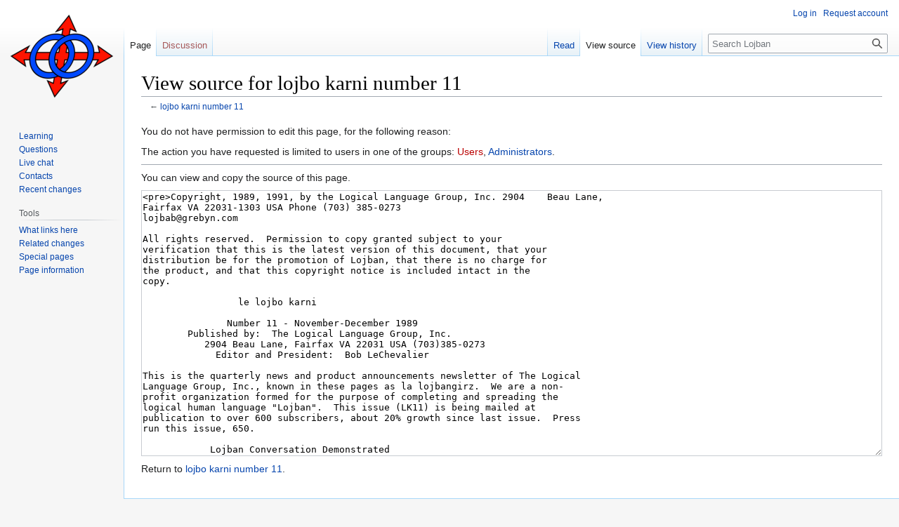

--- FILE ---
content_type: text/html; charset=UTF-8
request_url: https://mw-live.lojban.org/index.php?title=lojbo_karni_number_11&action=edit
body_size: 100916
content:
<!DOCTYPE html>
<html class="client-nojs" lang="en" dir="ltr">
<head>
<meta charset="UTF-8"/>
<title>View source for lojbo karni number 11 - La Lojban</title>
<script>document.documentElement.className="client-js";RLCONF={"wgBreakFrames":true,"wgSeparatorTransformTable":["",""],"wgDigitTransformTable":["",""],"wgDefaultDateFormat":"dmy","wgMonthNames":["","January","February","March","April","May","June","July","August","September","October","November","December"],"wgRequestId":"b7af059f032f689bf19a30e4","wgCSPNonce":false,"wgCanonicalNamespace":"","wgCanonicalSpecialPageName":false,"wgNamespaceNumber":0,"wgPageName":"lojbo_karni_number_11","wgTitle":"lojbo karni number 11","wgCurRevisionId":105095,"wgRevisionId":0,"wgArticleId":12628,"wgIsArticle":false,"wgIsRedirect":false,"wgAction":"edit","wgUserName":null,"wgUserGroups":["*"],"wgCategories":[],"wgPageContentLanguage":"en","wgPageContentModel":"wikitext","wgRelevantPageName":"lojbo_karni_number_11","wgRelevantArticleId":12628,"wgIsProbablyEditable":false,"wgRelevantPageIsProbablyEditable":false,"wgRestrictionEdit":[],"wgRestrictionMove":[],"wgVisualEditor":{"pageLanguageCode":"en",
"pageLanguageDir":"ltr","pageVariantFallbacks":"en"},"wgULSAcceptLanguageList":[],"wgULSCurrentAutonym":"English","wgEditSubmitButtonLabelPublish":false,"wgULSPosition":"none","wgULSisCompactLinksEnabled":true};RLSTATE={"site.styles":"ready","user.styles":"ready","user":"ready","user.options":"loading","skins.vector.styles.legacy":"ready","ext.socialprofile.responsive":"ready","ext.visualEditor.desktopArticleTarget.noscript":"ready","ext.uls.interlanguage":"ready"};RLPAGEMODULES=["mediawiki.action.edit.collapsibleFooter","site","mediawiki.page.ready","skins.vector.legacy.js","ext.visualEditor.desktopArticleTarget.init","ext.visualEditor.targetLoader","ext.uls.compactlinks","ext.uls.interface"];</script>
<script>(RLQ=window.RLQ||[]).push(function(){mw.loader.implement("user.options@1i9g4",function($,jQuery,require,module){mw.user.tokens.set({"patrolToken":"+\\","watchToken":"+\\","csrfToken":"+\\"});});});</script>
<link rel="stylesheet" href="/load.php?lang=en&amp;modules=ext.socialprofile.responsive%7Cext.uls.interlanguage%7Cext.visualEditor.desktopArticleTarget.noscript%7Cskins.vector.styles.legacy&amp;only=styles&amp;skin=vector"/>
<script async="" src="/load.php?lang=en&amp;modules=startup&amp;only=scripts&amp;raw=1&amp;skin=vector"></script>
<meta name="ResourceLoaderDynamicStyles" content=""/>
<link rel="stylesheet" href="/load.php?lang=en&amp;modules=site.styles&amp;only=styles&amp;skin=vector"/>
<meta name="generator" content="MediaWiki 1.38.7"/>
<meta name="robots" content="noindex,nofollow"/>
<meta name="format-detection" content="telephone=no"/>
<link rel="shortcut icon" href="/images/5/50/LojbanFavicon.ico"/>
<link rel="search" type="application/opensearchdescription+xml" href="/opensearch_desc.php" title="Lojban (en)"/>
<link rel="EditURI" type="application/rsd+xml" href="https://mw-live.lojban.org/api.php?action=rsd"/>
<link rel="alternate" type="application/atom+xml" title="Lojban Atom feed" href="/index.php?title=Special:RecentChanges&amp;feed=atom"/>
</head>
<body class="mediawiki ltr sitedir-ltr mw-hide-empty-elt ns-0 ns-subject page-lojbo_karni_number_11 rootpage-lojbo_karni_number_11 skin-vector action-edit skin-vector-legacy"><div id="mw-page-base" class="noprint"></div>
<div id="mw-head-base" class="noprint"></div>
<div id="content" class="mw-body" role="main">
	<a id="top"></a>
	<div id="siteNotice"></div>
	<div class="mw-indicators">
	</div>
	<h1 id="firstHeading" class="firstHeading mw-first-heading">View source for lojbo karni number 11</h1>
	<div id="bodyContent" class="vector-body">
		
		<div id="contentSub">← <a href="/papri/lojbo_karni_number_11" title="lojbo karni number 11">lojbo karni number 11</a></div>
		<div id="contentSub2"></div>
		
		<div id="jump-to-nav"></div>
		<a class="mw-jump-link" href="#mw-head">Jump to navigation</a>
		<a class="mw-jump-link" href="#searchInput">Jump to search</a>
		<div id="mw-content-text" class="mw-body-content"><p>You do not have permission to edit this page, for the following reason:
</p>
<div class="permissions-errors">
<p>The action you have requested is limited to users in one of the groups: <a href="/index.php?title=Lojban:Users&amp;action=edit&amp;redlink=1" class="new" title="Lojban:Users (page does not exist)">Users</a>, <a href="/papri/Lojban:Administrators" class="mw-redirect" title="Lojban:Administrators">Administrators</a>.
</p>
</div><hr />
<p>You can view and copy the source of this page.
</p><textarea readonly="" accesskey="," id="wpTextbox1" cols="80" rows="25" style="" class="mw-editfont-monospace" lang="en" dir="ltr" name="wpTextbox1">&lt;pre>Copyright, 1989, 1991, by the Logical Language Group, Inc. 2904	Beau Lane,
Fairfax	VA 22031-1303 USA Phone	(703) 385-0273
lojbab@grebyn.com

All rights reserved.  Permission to copy granted subject to your
verification that this is the latest version of	this document, that your
distribution be	for the	promotion of Lojban, that there	is no charge for
the product, and that this copyright notice is included	intact in the
copy.

				 le lojbo karni

		       Number 11 - November-December 1989
		Published by:  The Logical Language Group, Inc.
	       2904 Beau Lane, Fairfax VA 22031	USA (703)385-0273
		     Editor and	President:  Bob	LeChevalier

This is	the quarterly news and product announcements newsletter	of The Logical
Language Group,	Inc., known in these pages as la lojbangirz.  We are a non-
profit organization formed for the purpose of completing and spreading the
logical	human language "Lojban".  This issue (LK11) is being mailed at
publication to over 600	subscribers, about 20% growth since last issue.	 Press
run this issue,	650.

			Lojban Conversation Demonstrated
		      Lojban Gains International Publicity
			     Lead Stories on Page 3
		    IRS	Approves Non-Profit Status - Page 2

Welcome	to New Lojbanists				 - page	1
Your Mailing Label, Voluntary Balances and Our Non-Profit Status       - page 2
Lojban Conversation Demonstrated, Lojban Gains International Publicity	   -
page 3
Thanks to Some Friends					 - page	4
Research and Development - Grammar Changes Approved, Lojban Parser Status, cmavo
List
 Update	in Progress, Place Structure Revisions,	Summary	of Open	Grammar	Issues
- page 5
Growth and Publicity - Record Growth, Worldcon Success,	NYC and	Boston
Presentations,
 Athelstan's 'Lojban Mini-Lesson', Lojban Video, Advertising and Radio,	A Logo
 Computer Networks, Where You Are			 - page	7
Education - DC Lojban Class Completed; Textbook, Blacksburg Class Stalled; New
Classes
   Planned; Language Summary; Overview;	Lojban Mini-Lesson Video      -	page 10
International News - International Finance; Brochure Translated	into French and
Italian							- page 12
Products and Prices - LogFlash Conversion and Update Plans; Hypercard Teaching
 Materials, lujvo-making Program, cmavo	List; Doudna Papers; Tape and Mini-
Lesson Plans						- page 13
Business - Finances; Non-Profit	Status;	Fund-Raising Plans- page 14
News from the Institute	- Loglan 1 Reviews, Autumn Bulletin Summary   -	page 15
Future Plans - Lojban Chrestomathy/Reader		- page 16
Contents of Ju'i Lobypli #11				- page 16
A News Note in Lojban -	by T. Peter Park		- page 17

Note:  References to 'Loglan' in this text, unless specifically	noted, do not
relate to the 'trademark' claimed by The Loglan	Institute, Inc., or to products
described by that 'trademark'.

			   Welcome to New Lojbanists

   We want to welcome a	large number of	new Lojbanists;	our rate of growth
continues to accelerate.  Over 100 new Lojbanists have been added since	the
publication of LK10, half due to our trip to the World Science Fiction
Convention in Boston, and the rest from	a large	variety	of activities, including
individual word-of-mouth.  Keep	telling	others about this GREAT, NEW, LANGUAGE!;
we'll happily supply copies of the Lojban brochure on request.
   You may be receiving	more from us than you expected from an initial
information request.  A	language is not	a small	thing, and Lojban has an
especially large range of aspects, each	interesting to different people.  We
want to	attract	a variety of people, and this requires a variety of information.
Also, we'd rather take the chance of mailing this newsletter to	all respondents,
than to	individually bring people up-to-date on	what has happened since	they
last heard from	us.
				       2
   New people are assigned to level 0 unless we	hear otherwise from you; this
means that we send you the Overview of Lojban and the latest le	lojbo karni
newsletter, along with a brochure if you haven't received one.	We also	send an
order form and registration form so you	can let	us know	what else you might be
interested in.	See descriptions of mailing codes below	and reports on ongoing
activities, and	write to us about any activities you are interested in.	 We want
to hear	from you.
   You will remain on our mailing list indefinitely, even if we	don't hear from
you.  We think that you	read our newsletters, and do not relegate us to	the
trash upon arrival like	junk mail.  While we hope to hear from you often, we've
found that people can take months or years to respond.	We'll drop you from our
mailing	list if	you tell us you	aren't interested.

			       Your Mailing Label

Your mailing label reports to you your current mailing status, and your	current
voluntary balance including this issue.	 Please	notify us if you wish to be in a
different mailing code category.  Balances reflect contributions received thru 8
December 1989.	Mailing	codes (and approximate annual balance needs) are defined
as follows:

Level B	- Product Announcements	OnlyLevel 0 - le lojbo karni only - $5-10
balance	requested
Level 1	- le lojbo karni and Ju'i Lobypli - $15-20 balance requested
Level 2	- Level	1 materials and	baselined/final	products - $20-25 balance
     requested
Level 3	- Level	2 materials and	draft textbook lesson materials	as developed -
$50 balance or more
R indicates that you are receiving materials on	a review basis pending some
publicity we hope you will give	us.  If	your publication can reimburse us for
our costs, great, but it is not	mandatory.

Feel free to call or write to ask about	your balance account or	mailing	code
assignment.

You are	scheduled to receive Ju'i Lobypli if the level code on the top line of
your mailing label is "1", "2",	or "3",	but not	if it is "0".  If you are listed
as mailing code	"0":  YOU MUST WRITE TO	US IF YOU WANT TO RECEIVE Ju'i Lobypli.

		  Voluntary Balances and Our Non-Profit	Status

   Our orientation is non-profit.  Almost every	dollar we receive goes directly
into producing the products that we send out, with a very small	overhead and no
paid salaries.	We subsist entirely on your contributions against our costs of
mailing	to you.	 However, a large number of our	respondents are	college	students
and others with	low incomes, who want our materials but	couldn't afford	them at
our costs.  Therefore, we operate on a voluntary balance system.  We ask you to
contribute what	you can	towards	your balance, and maybe	to make	a donation to
help cover those who can't afford theirs.  Only	40% of you are making
significant contributions now, and we need to raise this percentage - a	small
minority of you	are supporting the rest.  Please contribute, if	only a little,
against	our costs.  At least try to bring your balance up to 0,	or even	to a
surplus	as listed in the mailing codes above.
   Our rapid growth is straining our resources,	and publishing the textbook will
be very	expensive.  Please help!  Perhaps consider donating to cover the costs
of mailing to one, five, ten, or more new people; it costs us about $5.00 for
each new person	we add to the list.
   The IRS has approved	our organization for Section 501(c)(3) status, back-
dated to our incorporation last	year.  This approval means that	donations (not
contributions to your voluntary	balance) by U.S	taxpayers are tax-deductible.
We need	these donations	in addition to and independent of your contributions to
voluntary balances.
   Because IRS rulings of this sort are	provisional (in	our case for 4 years),
we must	document each year that	a significant portion of our income is provided
through	such donations.	 Because of this, we are asking	that people working who

				       3
spend money on our behalf for telephone, postage, transportation, and
copying/printing send us logs or receipts showing your expenditures.  We will
record these amounts as	donations.
   We note for all potential donors that our bylaws require that no more than
30% of our expenses be for administration and legal fees, and that you are
welcome	to make	gifts conditional upon our meeting this	requirement.
   To all donors:  we will mail	notifications of your deductible amounts shortly
after the end of the calendar year.  If	your balance is	negative, we must apply
your donations to your balance before crediting	you with a deductible
contribution.

				 Questionnaire

   It's	time for our annual questionnaire.  If we haven't heard	from you, here
is a chance to quickly let us know what	you think.  We are also	seeking	to
identify some special interest groups that we believe exist among you.	IT IS
ESPECIALLY IMPORTANT THAT YOU RESPOND IF YOU HAVE NEVER	RESPONDED TO OUR INITIAL
MAILING.  We also would	like comments from more	of the 200+ people added in the
last year.  Let	us know	how we are or aren't living up to your expectations.

			Lojban Conversation Demonstrated

   While Nora and Bob LeChevalier have enjoyed short exchanges of Lojban
conversation over the past year, the last three	months have finally proven that
Lojban is speakable and	teachable, as the members of the DC-area Lojban	class
joined the ranks of those able to speak	the language.
   The first breakthrough took place en-route from Washington to the World
Science	Fiction	Convention (Worldcon) in Boston.  Athelstan, Bob, and Nora
joined in Lojban conversation for stretches of a couple	of hours, though Bob did
most of	the talking.  The confidence resulting from this exercise was germinal,
though.	 Upon returning	in mid-September, all of the remaining DC Lojban classes
started	with an	hour long period of Lojban conversation	of successively	greater
complexity.
   The crowning	touch occurred at a party celebrating the end of the class on 5
November 1989 (a historical date indeed).  Bob,	Nora, Athelstan, Sylvia	Rutiser,
and Albion Zeglin, met for dinner and an evening of conversation at Bob	&amp; Nora's
house.	The homemade pizza was mediocre	(Bob made it because no	one wanted to
try to order pizza from	an outside vendor in Lojban), but the conversation was
stimulating and	entirely in Lojban for over 4 1/2 hours.
   Unlike previous efforts, class members did much of the talking (Bob was
struggling with	pizza dough).  There was discussion of the menu	and possible
pizza toppings.	 Athelstan led a discussion on poker terminology, while	Nora,
Sylvia,	Albion tried to	decide the Lojbanic rules for various other games from
Tic-Tac-Toe (kruca ce djine) to	Crazy Eights (fenki melibiboi).	 Finally, as the
dinner settled in full stomachs, the discussion	turned to music, philosophy, and
the future of the Lojban project.
   None	of us is close to fluent in the	language, but Bob used a word list only
a couple of times during the evening, and even the class students found
themselves looking at their lists less and less	as the evening wore on.
   Part	of the evening was taped, and, if the conversation wasn't always
grammatical and	smooth,	history	was made.  (The	tapes will be retained and
eventually donated with	other Lojban materials to the Library of Congress, which
is monitoring the language development.)

		      Lojban Gains International Publicity

   Just	before we left for Worldcon, Bob was contacted by Don Oldenburg	of the
Washington Post.  Don had been referred	by Mike	Gunderloy, and wanted to write a
feature	article	about the Lojban efforts.  Information was sent, and it	turned
out that the timing was	perfect.  After	interviewing Bob, Athelstan, and several
other Lojbanists around	the country, Don wrote his article the week after the
Lojban party that finally demonstrated that the	language is useful in
communication.
   A large article, over a half-page long, appeared in the Washington Post
'Style'	section	on 10 November 1989 (page D5 for those who want	to look	it up in

				       4
a library).  The article was also sent out the following week on the LA
Times/Washington Post News Service, and	it appeared in the Los Angeles Times on
17 November 1989 ('View' section, page E9) and the San Francisco Chronicle on 26
November 1989 (Sunday 'Punch' section, page 6).	 The article is	nicely positive,
tells about our	Lojban party, and the project goals.
   The News Service provides materials for most	metropolitan newspapers; you may
thus have seen the article by now in your local	paper, probably	in a features
section.  (Papers may wait weeks or months to print the	article; it contains no
time-dependent news.)  If it hasn't appeared, or you aren't sure, call your
paper's	features department, mention the author	and the	key word 'Lojban', the
LA Times/Washington Post News Service, that it was distributed approximately 15
November, and ask if they might	run the	article.  If you want to serve as local
point-of-contact for interested	readers, you might volunteer to	have them add a
couple of paragraphs identifying you and other local Lojbanists, and your
interests in the language.  A big boost	for the	language will undoubtedly re-
sult.  Go ahead! Call today!  (Please let us know if the article appears in your
local paper, the date, page number, and	send us	a copy.	 We have no other way of
knowing	which papers run the article.)
   If we get permission	from the Post, we will be including a copy of the
article	in this	or the next issue of le	lojbo karni.  Put it on	your office wall
or a bulletin board with your name and phone number, and you will likely hear
from a few people interested in	learning about the language.  Tell them	what you
know and pass their names along	to us if they are interested.  (Encourage them
to write us with any questions you can't answer.)
   The Post article gives us national recognition, but had additional benefit.
A reporter for the Copley News Service read the	article	and then interviewed
Bob; a news-wire story was released on 27 November to Copley's customers, some
1800 radio stations in the US, Canada, and Europe.  As a result, I've given live
and recorded phone interviews to radio stations	in the US and Canada.  See
publicity below	for a detailed list.

			     Thanks to Some Friends

   We have a policy against advertising.  Those	of you who contribute to our
publication costs aren't paying	to read	such stuff, but	rather to read about
Lojban.
   I'm making an exception in this issue, on a one-time	basis.	Over the past
year, the Lojban project has received publicity, support, and direct labor from
many people, without whom our progress and growth would	have been impossible.
   We can't possibly thank everyone who	has contributed	to the Lojban effort
this past year;	there are simply too many of you.  Key individuals deserve some
special	recognition, which I am	extending by listing services they offer to the
public which are in some way tangential	to Lojbanic activities.	 Your use of
their services will perhaps encourage their continued efforts on our behalf.
   None	of the following are solicited or paid advertisements.	I made the
decision based on contribution and possible audience interest in their services.

Jeff Taylor, who is writing the	Lojban parser and
the new	cmavo dictionary, is a programmer doing
business as 'The Toolsmith', per the
advertisement at right which describes his new
product.  He is	also seeking contract programming
work.  He has extensive	experience in compilers,
parsers, and system and	user utilities,	and works
in C, assembler, FORTRAN, Pascal and Modula-2.
He has previously worked with several other
languages.

Abraxas	Software, 7033 SW Macadam Ave.,	Portland
OR 97219; 503-244-5253,	provided us PCYACC, their
PC-based equivalent of YACC, the Bell Labs Parser
Generator.  While we bought their 'personal'
version	of the program,	they have provided
exceptional customer support, including	several
specially tailored adaptations to our Lojban

				       5
needs.	They also hired	Jeff Taylor's services
for several weeks, and have incorporated his
efforts	in error detection and processing that he
also is	putting	in the Lojban parser.  Abraxas
also has MacIntosh and OS/2 parser generators.

Brad Lowry, PO Box 42505, Philadelphia PA 19101-
2505; 215-923-9533, produced the Lojban	video for
Worldcon with the help of Elliott Deal.	 They
also taped la sindereluyd. (JL9) at LogFest.
Brad provides professional video and sound
production services, and production electronics
tech support.

Nancy Lebovitz,	410 Wollaston C6, Newark DE 19711; 302-368-8398	does
professional calligraphy and related artwork, sells a large variety of humorous
and serious calligraphic buttons, including special orders.  Her free catalog is
entertaining on	its own.  She did the e'osai ko	sarji la lojban	button for us,
has recruited for us at	science	fiction	conventions, and put us	in touch with:

Mike Gunderloy,	6 Arizona Ave.,	Renssalaer NY 12144-4502; 518-479-3707;	also BBS
modem 518-479-3879; Mike publishes Factsheet 5,	a bi-monthly journal reviewing
the 'small press'.  He reviews up to 1000 publications,	software, music	tapes,
and other stuff	each issue, good info for only a couple	of bucks.  Mike	has
recruited over 50 new Lojbanists through his favorable reviews of our materials.

Mark Manning, 1400 East	Mercer #19, Seattle WA 98112, publishes	TAND, an amateur
science	fiction	magazine.  He reviewed Lojban in a recent issue, and will be
carrying further discussion of language	issues.	 The publication is free, but
you must write to him each issue, with possible	publication of your response.

Rick Harrison, PO Box 507014, Orlando FL 32854,	publishes The Alembic
($2/issue), another amateur publication, this one with broad intellectual
subject	matter.	 He published part of the Lojban brochure in his first issue.

				     Notes

  There	is still a computer bulletin board conference reserved for Loglan and
Lojban on the AMRAD BBS	here in	the DC area.  I	am checking it ever week or two;
it has,	unfortunately, seen little use.	 We at one time	had some pretty	lively
discussions going on the CLBB BBS, and I hope to get these going again.	 The BBS
phone number is	703-734-1387, and it is	PC PURSUIT-able.

  USENET, UUCP,	and INTERNET mail should now be	sent to	me via Darren Stalder at
dstalder@gmuvax2 .gmu.edu.  Darren has the brochure and	the gismu list available
for on-line transmission via the net.  Contact him to get either.


			    Research and Development

  Grammar Changes Approved - Last issue	described a grammar change proposal that
was being circulated to	those who were known to	have finished Lesson 3.	 This
proposal incorporated several minor fine-tunings of the	language.  I'm pleased
to report that there was no objection to the proposals and they	are therefore
effectively adopted.
  Unfortunately, the promised description of the changes at a "student's" level
is being put off - a useful description	may not	be possible at a low level.
What is	needed is a lot	of examples showing the	effects	of the change; coming up
with meaningful	examples for specific grammar points, however, has proven to be
the most difficult problem in teaching the language.
  What will probably happen is that we will incorporate	the changes in textbook
lesson revisions, and then use those revisions to write	a change description for
those who have already completed the unrevised lessons.	 This will not occur
until sometime next year.

				       6
  Meanwhile, don't let the changes slow	you down in learning the language.  Few
of the changes will affect your	first writings in the language.	 If you	do send
us writings that are affected by the grammar changes, we can use them as the
examples we need to explain the	changes	to you (and eventually to others).
  Lojban Parser	Status - Jeff Taylor has incorporated the grammar change
proposal in his	parser,	as well	as some	changes	in the grammar of tenses that
were identified	when we	tried to teach that subject (these do not affect any of
the written lessons).
  We have found	a number of small problems in the cmavo-compounding software.
These are being	worked out slowly as we	carefully test the parser prior	to
releasing it.  The parser will be well-tested before we	let people have	it.
  We also will need to update the parser to reflect changes in the cmavo and
grammar	that surface in	preparing the cmavo list update	and resolving the
remaining grammar issues (see following	items for these	topics).  At a point
where the word recognizer (lexer) is reasonably	stable,	we will	probably attempt
to see how well	it works with Jeff Prothero's PLOP (Public Domain Lo**an Parser)
which has some processing advantages (and disadvantages) compared to Jeff
Taylor's parser.
  While	I had hoped to be able to distribute one or both parsers by the	end of
the year, I now	think that February/March is a more realistic estimate.	 This
may be affected	further	by Jeff	Taylor's job-hunting efforts.
  cmavo	List Update in Progress	- As a break from parser debugging, Jeff Taylor
has performed a	much-needed task.  He assembled	the cmavo information into an
alphabetic cmavo list to replace the draft cmavo list that we are distributing
now, which dates back to October 1988.
  The draft list was never intended to be used this long, and has numerous
omissions, 'to be supplied's, and even a couple	errors and inconsistencies.  I
made up	a 2-page summary of some of the	latter,	and send this out to anyone who
orders the list	now, but that summary is incomplete; I haven't bothered	to send
it to people who earlier received the cmavo list.
  Jeff has formatted the cmavo list alphabetically, and	it looks like a	real
dictionary; it may even	be considered the first	installment of the Lojban
dictionary when	it is completed.  He is	using his HP printer (see his ad above)
to give	us exceptional print quality.
  I'm going to have to go word by word through the list	to verify it, and this
will take time.	 I also	need to	incorporate the	latest grammar changes,	which
are not	fully reflected, and the results from studying the open	grammar	issues
discussed below.
  Also needed are summary lists	by lexeme and discussions of the role of each
lexeme,	possibly with some examples, things Jeff hasn't	tried to write.	 These
are partially written in the draft cmavo list, and should take relatively little
time to	update and complete.
  This will be my highest priority upon	completing LK11, JL10, and JL11, and I
hope to	have copy to Jeff early	next year.  I want to publish the list by LK12,
marking	a major	step forward in	the language definition.
  After	the list is updated, the changes will be verified in the parser	and
incorporated into the random sentence generator.  The latter will then be re-
leased as an update, and the former will be published.
  Place	Structure Revisions - After the	cmavo list and parser are done,	the next
priority will be to complete the review	of gismu place structures started
several	months ago.  We	haven't	had as many comments on	place structures from
different Lojbanists as	we'd like.  This is one	area where you needn't be too
expert in the language to contribute.
  We have completed updating the Roget's Thesaurus index of the	gismu that was
used in	preparing the final baseline.  This index is being used	to compare place
structures of similar gismu to ensure consistency.  We are using a similar
analysis done by Paul Doudna as	well.
  The result will be more complete statements of the place structures for each
gismu; the text	field for the definitions is being expanded from a maximum 40
characters to over 100.	 The result should make	it easier for you to understand
what goes in each sumti	of a place structure.
  The updated place structures will be incorporated in a new version of
LogFlash, probably in spring.  That version will also include instrumentation
for scientific monitoring of volunteers	who participate	in learning experiments,
such as	the one	described in JL9.

				       7
  Summary of Open Grammar Issues - Now that the	first Lojban class has been
completed, we can summarize the	language status	as being demonstrably teachable
and speakable.	However, in teaching the class,	questions came up about	the
thoroughness of	our designs in four areas.  We have chosen to resolve these four
areas before writing textbook lessons beyond lesson 6, since they affect several
of the lessons not yet written.
  The four areas are negation, attitudinals, tense, and	MEX.  I'll spend one or
two paragraphs on each.
  Negation - Even JCB notes in the new L1 that the question of negation	hadn't
been thoroughly	studied.  When we tried	to teach negation in class, questions
immediately arose that we could	not answer.  Nora and pc (John Parks-Clifford,
who is a professor of logic) started exchanging	letters	on the subject,	finding
more and more open issues as they discussed the	subject.  Suffice it to	say that
the design of negation in Lojban and all other versions	of Loglan failed the
tests of both logic and	pragmatic usage	in a number of ways.
  Just as we were at the point of total	confusion, I discovered	a recent book
that has proven	a godsend, an exhaustive treatment of the subject of negation.
It was tough reading, and we let pc go through it in depth.  He	has finished
that review, and has written a summary of requirements for logical and pragmatic
negation in a logical language.	 We will review	the requirements that he has
identified, make any required design changes (new cmavo	or definitions for old
ones are expected to suffice to	solve any problems).  We hope to have the
results	completed in time to print the requirements and	design in JL11,	to be
published at the end of	December.
  Attitudinals - It was	pointed	out by two people on our recent	travels	that our
set of attitudinals seemed disorganized	and unsystematic.  The design is
actually more systematic than it appears; a lot	of analysis was	built into the
list based on a	paradigm devised last year by pc; but pc later retracted that
paradigm, and the system embedded in the attitudinals is thus no longer
apparent.
  Athelstan and	I started to analyze the problem in September, but the effort
got superseded in priority.  The initial result	was a very long	list of	several
hundred	possible emotions and attitudes	that could be considered for
attitudinals (there is no exhaustive treatment on this subject in any book - and
we've looked).	Included in this list were the attitudinals of L adan, the only
other artificial language we've	identified that	has a defined set.
  (One of the criticisms of Esperanto that we've read is that it has no	such set
defined, thus making it	impossible to 'read between the	lines' of a statement to
determine what a speaker intends in expressing it; intentional signals are
generally based	on usage forms and cultural associations, so a workable
artificial language that is to be independent of the conventions of the
speaker's native culture must address the issue	explicitly.)
  Nora examined	the list and identified	a couple of simplifying	paradigms, but
we need	to make	at least one more simplification to fit	the set	of attitudes
within available cmavo.	 As it appears now, though, this won't be too difficult,
and may	be solved in the next month.  No change	to the formal grammar is
expected; there	will be	cmavo changes, but they	are expected to	primarily affect
cmavo that have	not been covered in existing lessons.
  Tense	- The design of	tense in the published grammar proved to be unteachable
(even I	couldn't figure	out why	I did some things - and	we want	the grammar to
be pretty understandable to just about anyone),	so Nora	and I went back	to first
principles and tried to	reestablish the	grammar	as I had intended it.  This took
only one evening, and then an all-night	session	of parsing, and	voila, we had a
new grammar of tense that was much more	understandable.	 It took only one eve-
ning to	cover the subject in class, but	we didn't have enough examples.	 As time
has gone on, we've identified a	few such examples in translations, and the
design has had no trouble expressing all things	we've devised.	What remains is
to write the grammar up	so that	pc, our	expert on the subject of tense logic,
can verify that	the tense grammar design reflects the requirements that	he has
specified over the past	few years.  We don't expect any	significant problems,
but I will not consider	the design done	until it has been properly reviewed.
  MEX -	Those who read JL9 saw the essentials of the MEX design	as we were
planning to teach it.  Alas, again because I hadn't prepared examples, the
teaching did not go well.  MEX seemed very clumsy to use, requiring too	many
'parenthesis' and the like.  Furthermore, Athelstan, our most mathematically

				       8
inclined student, was not there	that evening to	react to the expressions we were
devising on the	fly.  The others weren't particularly interested in MEX	as a
theoretical subject, and we don't have the usage experience to make the	subject
'relevant' to speakers.	 When I	get a chance to	go over	it with	Athelstan and
Nora, we may have a clearer idea whether there is a problem, or	whether	it was
just a poorly prepared-for class.
  My instincts tell me that MEX	will probably work as is, but will not be as
usable as we'd like.  We may, upon closer examination, find some minor
improvements, but the design is	unlikely to change significantly.  I suspect
that there will	be few approaches to MEX that offer complete flexibility of
notation systems in a predicate	grammar, as we are requiring.  Time will tell.


			      Growth and Publicity

   Record Growth - The 3 months	since LK10 have	given us record	growth;	over 100
new people have	been added to our subscriber lists from	a variety of sources.
Also, this number included an especially high percentage of people interested in
learning the language NOW, i.e.	people in Level	2 and Level 3.	We can thank
Athelstan's new	'mini-lesson' approach for these higher	levels of interest;
people are starting to realize just how	easy Lojban is to learn.
   As a	result of our growth, we now have more than 75 people with the draft
textbook lessons; some 150 people have obtained	flashcards or one of the
computer teaching programs, and	presumably are learning	the vocabulary.
   People are hearing of Lojban	from an	increasingly wide variety of origins.
We're being mentioned on computer networks, have had newspaper articles	written
about us, and have had ads in two different magazines, besides the convention
appearances and	simple word-of-mouth.  Most recently, I	have been giving
telephone interviews to	radio stations.	 Over the last two years we have
distributed perhaps 3000 brochures, and	these continue to be passed along until
they find an interested	reader.	 We recently heard from	someone	in Atlanta (with
three other interested friends)	who had	been given a brochure that we had
originally handed out over a year ago.
   Worldcon Success - Worldcon,	the World Science Fiction Convention, was a big
success	for Lojban.  We	were well organized, had support from Todd Dashoff, our
programming section leader (thanx, Todd), as well as several people at the con
who already knew us and	spread the word	to others to come to our table.	 We
ended up handing out nearly 600	brochures.  An interesting juxtaposition found
our table adjacent to the Esperanto table.  This led to	some interesting banter
(and a few Esperantists	becoming interested in Lojban).
   Due to demand, we added 3 extra mini-lesson presentations, thus contributing
7 hours	of programming to the convention.
   These mini-lessons allowed us to gain much of the international benefits that
we sought from Worldcon	(it turned out that less than 10% of the attendees were
from outside the U.S., and most	of those were from Canada, so we were happy with
what we	got.)  International recruits did include a Finlander who does
translations, an American teaching English in Japan who	hopes to use Lojban to
bridge between science fiction fans in Japan and the U.S., and a few people from
Britain, recruited with	the help of longtime Loglanist/Lojbanist Colin Fine and
his brother Philip.
   We also invested a lot of time staffing our table, a	real benefit in
garnering new people who had questions,	and wanted to talk about their ideas.
It was exhausting, typically 9 AM to midnight, most of the time	at our table,
and ALWAYS on the go.
   We learned a	lot about how to give presentations so as to get and keep people
interested in what we had to say.  Those who are planning to give talks	about
Lojban at other	conventions should be in touch with us for details.  We'll be
applying what we've learned at Evecon 90, shortly after	the new	year.
   NYC and Boston Presentations	- In connection	with our Worldcon trip to
Boston,	we held	a meeting outside the convention (at the MIT campus) and a
second one in New York City on the way back to Washington.
   Actually, we	had two	meetings in Boston.  We	got to spend a couple of hours
talking	to Lojbanist Dr. Guy Steele, who is noted for his contributions	to
artificial intelligence	and computer language design.  Guy made	us feel	really
good when he told us that he saw nothing to criticize in our design approach -

				       9
we were	'doing fine' on	our own.  He gave us insights on what is needed	to get
industry or government financial support for research into AI applications for
Lojban;	we're quite far	along on achieving the milestones he thinks are
important.
   The MIT meeting was attended	by about a dozen people.  Noteworthy were Chris
Moriondo, who had served as our	Boston point-of-contact	for organizing the
meeting.  Jay Dobis and	Coranth	D'Gryphon, both	recruited at Worldcon, agreed to
assist Chris in	organizing a class in the Boston area.	Chuck Barton, a
professional language teacher and longtime Lojbanist, will also	be helping with
the class once it gets organized.  Coranth is giving talks, including a	version
of Athelstan's mini-lesson, early in December, after which a class will	start.
   Deb Wunder organized	a meeting in midtown Manhattan,	attended again by about
a dozen	people,	all of which were interested in	a class.  Eric Tiedemann,
recruited at Worldcon, is assisting Deb	in organizing an NYC area class, which
should be starting shortly.  T.	Peter Park will	also be	assisting in teaching
that class.  Eric is also giving mini-lesson presentations to add to the number
of class participants.
   The night after this	meeting, we attended the NYUSFS	science	fiction
gathering, which is a common interest of several of our	Lojbanist friends in New
York.  We got to talk to several potential new Lojbanists through this meeting
as well.
   Still, the meetings continued, and the following night saw another meeting
and mini-lesson	at Art Wieners'	house in the New Jersey	suburbs.  We also got to
see Art	show off his rapidly growing Lojban software suite, including a
flashcard program that uses a voice synthesizer	to speak the words, and	a word
resolver that can put unambiguously words together from	phonemes and stress,
using the morphology rules in the Synopsis.  This can eventually be combined
with the Lojban	parser,	and with front-end speech recognizer hardware that can
pick out phonemes and stress, we will be able to go from spoken	Lojban to
grammatically parsed text, a major accomplishment towards AI applications of the
language.
   Athelstan's 'Lojban Mini-Lesson' - In preparing for Logfest 89, Athelstan got
the idea of preparing a	short mini-lesson that could quickly get people	up to a
level where they could comfortably participate in language discussions.	 Un-
fortunately, his bout of poison	ivy prevented him from putting much effort into
this, although he was able to try a few	ideas.	At Unicon in August, though, he
actually had a prepared	talk, which went especially well:  all 8 people	attend-
ing signed up as Level 3 language students.
   As a	result,	we went	to Worldcon prepared to	repeat the mini-lesson,	using
Athelstan's experience from this first attempt.	 Athelstan had planned to do
only one mini-lesson; there was	so much	interest that he eventually gave four,
and with a little better ability to advertise these on-the-spot	programming
changes, we could have easily given a few more.
   Athelstan is	doing an outline of the	mini-lesson to aid others in learning
these basics of	the language, and to help those	who want to give similar talks.
We are hoping to record	or make	a video	out of the mini-lesson,	which can then
be distributed to those	of you who want	a livelier source than our textbook
lessons	provide.
   Athelstan is	hoping to give a couple	of mini-lessons	at Evecon in January,
and is also working on a second, more advanced mini-lesson that	will move beyond
the initial lesson's material.	This also may eventually be taped.
   Lojban Video	- Brad Lowry and Elliott Deal took several hours of video
footage	during LogFest last June.  The result was edited into a	short (3 minute)
professional video on the language, which we used at Worldcon.	Due to the lo-
gistic problems	resulting from staying at a hotel a mile from the convention
center,	we didn't get to use the video as much as we wanted, but those who
watched	it found it eye-catching.
   If we can avoid logistic problems, we hope to use the video at other
conventions, including Evecon.	We also	will be	showing	the video at next year's
LogFest	in June, along with the	comical	footage	of our little-rehearsed
production of la sindereluyd., discussed in LK10 and JL9.
   Advertising and Radio - The following is a list of those radio interviews I
have given or scheduled.  Since, at this writing, I am getting calls daily to do
additional interviews, this may	be just	the beginning:

				       10
11/28/89    WDWS Champaign-Urbana IL
   interviewer Stevey Jay (live)
11/28/89    KYW	Philadelphia PA
   interviewer Karen Phillips (taped for broadcast on 12/3/89)
11/28/89    WSPD Toledo	OH
   interviewer Dave Macy (live)
11/29/89    WHIO Dayton	OH
   morning show	(live)
11/29/89    KOA	Denver CO
   interviewer Steve Kelly (live)
12/1/89	    WHDH Boston	MA
   morning show	(live)
12/1/89	    CBC	Winnepeg, Manitoba
   interviewer Jack Farr (taped	for use	on Saturday 12/30/89 - nationally
   broadcast at	about 3:15 PM Central time)
12/6/89	    WLW	Cincinnati OH
   interviewer Mike McCall (taped for later broadcast -	date uncertain)
12/14/89 (Thursday) CKNW Vancouver BC
   host	- Terry	Moore (talk show live at 6:50 PM Pacific time)
12/19/89 (Tuesday)  KVEN Ventura CA
   host	- Ross Olney (15 minute	talk show - live at 2:05 PM Pacific time)

  I am also contacting with Voice of America and National Public Radio about
possible features on Lojban, and will be pursuing other	radio efforts as
opportunities present themselves.
  We are pursuing other	avenues	for advertising.  A Lojbanist donated an
advertisement in the October issue monthly national Mensa magazine.  This
brought	in at least a dozen (some respondents don't say	where they heard of us).
We are also contacting the Mensa artificial languages special interest group.
Two small press	magazines have run articles on Lojban; one of these, TAND, by
Mark Manning (see pg 4)	promises a continuing dialogue between us and Mark's
various	correspondents.
  We expect to shortly be assigned a subject heading in	the Library of Congress,
as a result of our working relationship	with their linguistics acquisitions
section.  They will be binding our publications	into a book, which will	then be
put on the shelf.
  Recent contacts may lead to a	working	relationship with the San Francisco
Exploratorium, noted for its scientific	and education emphasis.	 We also are
communicating with interested scientists and teachers at several academic
institutions, including	some in	England.
  People are also talking about	us on computer networks.  While	we don't yet
have any direct	connection, apparently enough of you are talking about Lojban on
computer networks that we are gaining a	lot of name recognition	there, and 1 or
2 new people a week.
  We are also continuing our support of	various	conventions, and I've shifted
the job	of attending most of these to people including Athelstan, Eric
Tiedemann, John	Hodges,	and Coranth D'Gryphon, who among them will probably
represent us at	over a dozen conventions during	the next year.
  We've	found that copies of the brochure on college and university bulletin
boards have led	to many	responses.  We will supply you with brochures for this
purpose, or you	make copies yourself (cheaper because it saves postage); we will
credit your balance or donation	upon receiving a receipt.
  See international news below,	for more on how	we are spreading Lojban
overseas.
  In short, our	name is	growing, and our numbers will as well.	We should have a
significant audience by	the time the textbook is published, You	can help by
spreading the word yourself, or	by suggesting possible avenues for publicity.
  A Logo - Some	may recall Jamie Bechtel's suggestion that we establish	a logo
for la lojbangirz.  We got very	little feedback	on this	idea, and we put off any
decision until we have a real need for such a symbol.  Finally another sugges-
tion has arisen, this time from	Kit Archer.  Kit proposes a Mbius strip,
horizontal, and	inscribed with Claude van Horn's slogan	"e'osai	ko sarji la
lojban."  Reactions?
  Computer Networks - We have not yet gained direct access to any computer
network	such as	Compuserve, and	finances will not allow	it for a while;	we may

				       11
be able	to get free access to USENET/UUCP/Internet through a local university
now that we have our non-profit	status,	but I don't have time to check on this
yet.
  However, others among	you have access	to a wide variety of networks and
bulletin boards, more than we could ever afford	to be on from here.  You may
wish to	consider putting announcements about Lojban on your boards and networks;
we can supply text.  We	also need people to provide mailboxes, gathering
messages and relaying them to us by 'mundane' mail.
  Eric Tiedemann and Eric Raymond are planning another service using the UNIX
networks.  Eric	Raymond	is setting up a	'reflector' program that will accept
messages on his	computer and then redistribute them to the entire list of
Lojbanists on the net.	I am providing Eric with the entire set	of net addresses
that people have given me on registration forms.  I'm also asking in the ques-
tionnaire if you want to participate, but those	that I have addresses for now
may have already received a message from Eric by the time you get this
newsletter.
   Where You Are - Each	year, I	summarize where	Lojbanists are located.	 A point
of contact is also given where we have identified one.	Note where people are
outside	your immediate area.  When you travel you can visit another Lojbanist;
if you have friends in other cities, tell them that we have other Lojbanists
there.
   In the following, the number	before the slash is the	total number of	people;
the number after the slash is the number of people at level 1 or higher, and
thus more likely to be actively	studying the language either now or in the near
future.

				   US 578/260

Alabama	2/1
Alaska 3/1
Arizona	7/3
Arkansas 1/0
California 106/48
   Los Angeles Central Area 21/11
   LA -	North/East Suburbs 11/8
   San Diego 18/5
   Orange County 4/4
   San Francisco 9/3
   SF Peninsula	9/3
   SF East Bay 14/6
   San Jose/Santa Cruz 6/1
       Doug Landauer	 408-336-5005 (h)
		  415-336-6277 (w)
   Sacramento 4/3
       Jeff Taylor  916-753-5040
     net LA 36/22
       Rory Hinnen  818-796-8096 (h)
		  818-354-7180 (w)
     net SF 38/13
       Dave Cortesi 415-321-1986 (h)
		  415-926-6641 (w)
Colorado 10/5
   Denver 8/4
       Steve Wheeler	 303-422-5611 (h)
		  303-422-8088 (w)
       Claude Van Horn	 307-634-8181 (h)
		  303-353-3866 (w)
Delaware 5/3
       Nancy Lebovitz	 302-368-8398
District of Columbia 8/2
   net Washington DC area 93/46
       Bob LeChevalier	 703-385-0273
   net Baltimore/Washington area 109/55
Florida	15/4
   Gainesville 6/2

				       12
Georgia	4/1
Hawaii 1/0
Idaho 1/1
Illinois 14/4
   Chicago 10/4
Indiana	4/2
       Guy Townsend 812-273-6908 (h)
Iowa 2/1
Kansas 6/1
   Kansas City 5/1
Kentucky 1/0
Louisiana 5/3
Maine 2/1
Maryland 55/31
   Washington DC suburbs 38/21
   Baltimore &amp; suburbs 16/9
       Gary Burgess 301-551-3121 (h)
Massachusetts 65/35
   Boston - North 21/11
   Boston - Central 37/19
   Boston - West/South 6/4
     net Boston	64/34
       Jay Dobis  617-354-5433
       Chris Moriondo	 508-481-9986 (h)
		  508-870-6927 (w)
     net Boston, NH, &amp; RI 73/37
Michigan 10/2
Minnesota 8/3
Missouri 7/5
   St. Louis 6/5
     John Parks-Clifford 314-727-1250
Nebraska 1/1
       Jamie Bechtel	 402-556-8312
Nevada 4/0
New Hampshire 3/0
New Jersey 13/8
   NYC suburbs 12/7
       Art Wieners  201-271-1483 (h)
		  201-949-2748 (w)
New Mexico 1/1
New York 40/18
   New York City - Manhattan 17/8
       Eric Tiedemann	 212-316-6889 (h)
   NYC - Bronx &amp; Suburbs 4/2
   NYC - Brooklyn/Queens/L.I. 8/6
   Albany 5/2
     NYC net 41/23
North Carolina 11/4
   Raleigh/Durham 7/3
       Jack Waugh 919-834-0764 (h)
Ohio 12/2
   Cleveland 6/1
Oklahoma 2/1
Oregon 6/5
   Portland 7/5
       Bill Gustafson	 503-645-4810 (h)
		  503-645-4141 (w)
Pennsylvania 19/8
   Philadelphia	12/5
       Eric Raymond 215-296-5718
   net Phila/Wilmington	18/9
Puerto Rico 1/1
Rhode Island 5/2
   RI &amp;	SE Massachusetts 11/6
South Carolina 2/1

				       13
Tennessee 4/1
Texas 19/9
   Austin 5/3
       Jay Hart	  512-482-7419
   Houston 5/3
       Derrith Wieman	 713-859-7685
   Dallas/Ft. Worth 4/2
       Michael Helsem	 214-943-6835 (h)
		  214-922-6498 (w)
Utah 3/2
Vermont	1/0
Virginia 60/29
   Washington DC suburbs 47/23
       Bob LeChevalier	 703-385-0273
   Blacksburg 5/4
       John Hodges  703-552-0986 (h)
Washington 15/6
   Seattle 13/6
       Preston Maxwell	 206-328-2081
West Virginia 2/2
Wisconsin 3/1
Wyoming	1/1

			      International 56/23

Australia 2/0, Austria 1/0, Canada 19/9
(Ottawa	3/1, Toronto 5/3), Denmark 2/1,
Finland	2/1, France 1/1, Great Britain 12/5 (Cambridge 4/2), Italy 1/1,	Japan
1/1,
Mexico 1/0, Netherlands	3/0, New Zealand 1/1, Poland 1/0, Sweden 1/0,
Switzerland 2/2,
Thailand 1/0, USSR 1/1,	West Germany 4/0

Net Total:     634 Lojbanists
	  283 Level 1 or higher


				   Education

  DC Lojban Class Completed - We started with 12 students.  Three students (plus
Nora and I, who	were studying with the class by	the end) survived all the way
until November;	we had expected	to complete the	class in June, and 4 students
dropped	at that	time.  Two others attended intermittently, and cannot be said to
have learned to	speak the language, even though	they were still	technically in
the class at the end.
  The main weakness of the class was in	vocabulary building.  Unfortunately,
only one student ever finished the vocabulary with LogFlash or flashcards; Carl
Burke had mostly finished before the class started.  I was generally unable to
get the	students to spend much time outside of class on	either vocabulary work
or on practice exercises, and it showed	in the last several months when	we made
very slow progress.
  We cannot stress enough the need for anyone trying to	learn ANY language to
set aside some time, preferably	daily or close to it, to practice the language
skills you are trying to learn.	 It needn't be a lot of	time, but without such
practice, a weekly class will spend much of its	time relearning	old material
that students never learned the	first time.  Lojban can	probably be learned to
conversational fluency in either a semester or full year course, if the	students
devote time to the course as they would	a normal college class.	 We didn't get
this, and were further handicapped by my slow development of class materials.
  The experiment did work, though.  Nora and I transferred our knowledge to new
Lojbanists.  Athelstan now ranks nearly	equal with us in language competence,
and the	other two students who completed the course, Sylvia Rutiser and	Albion
Zeglin,	are not	too far	behind.	 Both Athelstan	and Sylvia translated English
texts to demonstrate their competence.	Their writings will be found in	JL10,
which should be	distributed at the same	time as	this issue.

				       14
  Textbook and Blacksburg Class	Stalled	- My failure to	complete the textbook as
scheduled has more drastically affected	students outside the DC	area.  Without
lessons	beyond #6, any further study has to be individual, with	me and Nora con-
ducting	tutoring by mail in response to	students attempts to write in the
language and their questions.
  While	the DC area class finished the course, the Blacksburg class has	stalled.
With the fall semester,	John Hodges, who was leading the class,	resumed	his
schooling (inspired by his Lojban work to study	artificial intelligence).  Since
John is	also working full time,	he hasn't been able to exercise	the needed
organizational leadership, and the class therefore hasn't been meeting very
often.	They have continued slowly, and	were last reported in the middle of
Lesson 5.  The lack of lessons beyond 6	has apparently reduced motivation to
proceed	at a higher rate.  We hope to get things moving	again when more	of the
textbook is completed.
  The only self-teaching student, Jamie	Bechtel, completed Lesson 6 back in
June, and has demonstrated writing competence in an short story, the first
Lojban science fiction,	which is also in JL10.	We are trying to get another
Lojbanist up to	Jamie's	level of competence in writing so that they can	maintain
a correspondence and grow in the absence of new	lessons.  Jamie	is handicapped
by living in Omaha, where there	are no other Lojbanists	within a reasonable
distance.  He also doesn't have	or use a computer, and thus cannot use the
various	computer-oriented aids to learn	the language.  Thus his	remarkable
accomplishments	so far should inspire those similarly lacking computers.
  Hopefully, early next	year, I'll be able to return to	writing	the textbook, no
longer bogged down with	teaching the class and with very time-consuming	legal
work.  We have a good plan for rewriting and completing	it, so when I do get
started, things	should go much more quickly.  I	won't be working on it though,
until the backlog of distractions gets caught up.  I've	learned	that textbook
writing	is a very intense activity for me, and I have to be able to concentrate
on it for several days at a time to make reasonable progress.
  I intend the text wave of classes will have textbook materials by the	time
they need them.	 I expect that new classes starting will get to	Lesson 7 by
sometime in spring.  By	then, I	should be producing lessons at the rate	of 1
every 2	weeks like I was last spring, which would give us a completed textbook
by sometime in summer.
  New Classes Planned -	At present, I know of 3	classes	actively being
organized.  These are in Boston, New York City,	and here in DC.	 The first two
classes	have been trying to set	up organizational meetings, which hopefully will
take place in the next couple of weeks.	 The DC	class will be conducted	in a
Maryland suburb	(possibly at the U. of Maryland	in College Park	or at Athel-
stan's house in	Beltsville).  The organizational meeting will take place the
week after Evecon 90 (which is the weekend of 6-7 January, 1990); if you are in
the DC or Baltimore area, you will hear	from us	directly around	the first of the
year.  Athelstan will be teaching the class, starting with his mini-lessons that
have now been proven before several audiences.	Bob and	Nora will help as
required, but will be concentrating on developing the advanced lessons.
  pc is	planning to organize the half-dozen St.	Louis Lojbanists into a	class,
but has	not yet	started	contacting them.  All but one of the Lojbanists	there is
level 1	or above, so a small group of together-students	(kastadni) should be
achieved shortly.
  Attempts to organize in Los Angeles have thus	far been unsuccessful.	Rory
Hinnen has called everyone that	he has a phone number for, but can't find people
willing	to make	a commitment to	learn the language yet.	 Perhaps, new Lojbanists
recruited through the LA Times article will help get things together.  Meanwhile
Rory has studied the vocabulary	and most of the	lesson materials himself, and
will be	well-qualified to lead the class when it can be	organized.
  There	are hints that organizing activities are ready to start	in the San
Francisco area,	but things haven't jelled; possibly the	quake has had an impact
in this, but geographical dispersion seems to also be a	factor in that some
Lojbanists in the Bay Area are about 100 miles from those at the other end.  We
may eventually have two	or more	study groups as	a solution to this problem.
Recent contacts	with the Exploratorium in San Francisco	may help in getting us a
place to meet.	But given our experience in Boston and New York, the SF-area
Lojbanists may not get together	until Nora and I visit and conduct a few

				       15
meetings and lectures.	We had planned to visit	this winter, but now expect to
go in spring.  Our plans will appear in	the next issue of LK in	February.
  Other	groups of Lojbanists are possible, as can easily be seen by looking at
the lists of where you are located.  Signs of interest in class	organization
have occurred in over a	dozen other cities, but	he have	no results to report.
The main problem seems to be a lack of people willing to call and write	the
others to get that critical first meeting together.
  Lack of time may be a	factor.	 However, the Lojban class here	succeeded, if
slowly,	with about 3-4 hours a week on the part	of those who participated
(including commute time	to the meetings	- the students who completed the class
lived 20 miles or more from my house.)
  Nora's Language Summary - As a follow-on to those who	have completed the
class, and as an aid to	those studying on their	own, Nora has been working on an
outline	synopsis of the	grammar.  Loaded with lots of examples,	this summary
will step from the basic Lojban	sentence pattern to more elaborate convolutions
of that	pattern.  She is writing it to be compatible with Athelstan's mini-
lessons, and the result	may be included	as a reference appendix	in the textbook.
  She hopefully	will complete this within a month or two, and we will probably
release	it as a	product	by the next LK issue.
  T. Peter Park's Overview - Nora isn't	the only one working to	make Lojban
accessible to more people.  T. Peter Park has been so prolific in writing about
Lojban and in Lojban, such that	I haven't been able to keep up with him	in re-
viewing	and responding.
  Among	his writings is	a new introductory overview of the language, much less
'dry' than our current one, and	loaded with interesting	examples.  He avoids or
explains technical terminology a little	better than I did in the current
overview, which	was intended as	much as	anything to serve as a reference
document more than as an introductory one.  We may retain both products, with
the old	overview combined with a written form of Athelstan's mini-lesson and
with Nora's summary, as	an introduction	for students of	the language - as
opposed	to T. Peter's overview,	which will become the one sent to new people to
tell them what the language is like.
  Again, I hope	this to	be completed for publication by	the LK12 issue in
February.
  Lojban Mini-Lesson Video Possible - As we've mentioned or implied several
times, we're quite proud of Athelstan's	Lojban mini-lesson, and	intend to use it
as a basis for our other activities in teaching	the language.  It has proven
very effective in convincing people just how easy Lojban is to learn.
  One thing we intend is to write the mini-lesson in text, so that those who
participate in the mini-lesson have something to remind	them later of what was
covered.  This written mini-lesson will	then become the	first lesson of	the
textbook.
  Since	Athelstan has gotten the mini-lesson down to a firm outline that he
regularly covers in almost exactly an hour, we are also	planning to record the
mini-lesson as a video that you	will be	able to	order.	Since we are talking
about small production amounts,	an hour	video will probably cost us about
$20.00.	 Unless	our finances improve tremendously, we may be unable to afford to
give these away	per our	normal balance ordering	system.	 So the	practicality of
this venture at	this time depends on how many of you will commit to buying the
video if we produce it.	 The questionnaire enclosed in this issue thus asks
about your interest in such a video.


			       International News

  Among	significant international news was the recorded	interview with the
Canadian Broadcasting Corporation that will be broadcast nationally on Saturday,
30 December 1989 at about 3:15 PM.  The	CBC station theoretically could	reach
over 200 million people; more realistically, the show's	producers estimate that
there will be at least a million people	listening to that broadcast, perhaps 5%
of the Canadian	populace.  We hope that	this will significant expand our numbers
in Canada, perhaps making classes possible in major cities, including French-
speaking Quebec.
  Bob will also	be interviewed live on a Vancouver BC station CKNW talk	show at
about 6:50 Pacific time	on Thursday, 14	December 1989.

				       16
  I've also had	contact	with the French	news agency 'ASP', and expect to give an
interview in the near future, that will	presumably result in a story being
printed	in France and other French-speaking countries.
  International	Finances - As announced	last time, we experimented with	a new
service	for mailing overseas, international airlift postage.  The experiment was
successful and we expect to continue to	use it.
  Most significantly, our overseas postage costs will drop dramatically	when we
mail more than one package outside the U.S., which we normally do.  We will get
near air mail speed of delivery, but at	a cost closer to surface mail rates.
  Thus,	effective with this issue, we are dropping our prices for newsletter and
orders sent overseas.  We are setting our prices based on an average rate of 30-
35 cents (US) per ounce, or about 2c/page higher than US postage.  Thus	our
prices except for US, Canada, and Mexico, will be set at 12c/page.  We will no
longer charge the 50c/$1.00 surcharge for overseas mailing.
  We are also arranging	to be able to cash checks in most national currencies at
a cost of $3.50	US per check.  Our non-profit status gives us this benefit with
a company that does international exchange.  From what I've been told, this is
far cheaper than it is for you to get a	check in US dollars overseas.
  When our credit is approved we will then accept your contributions for your
balances in your native	currency, which	should be much cheaper for you.	 We will
deduct the $3.50 service charge	we pay for each	transaction from your
contribution, so sending larger	amounts	less often is preferred.  Also,	PLEASE
make sure your checks are good.	 The bad check charges under this service are
very large.
  Brochure Translated into French and Italian -	Andr Bergeron has completed
translating the	brochure into French (note the name correction from last issue;
Ren Bilodeau is another Quebec	Lojbanist, and I accidently looked at the wrong
name on	the list).  Since Andr	is from	Quebec,	I am sending the translation to
France for review to make sure that we don't end up with idioms	or language
problems due to	local dialects.	 Local French-reading Americans	seem to	think
the translation	is quite good, and Andr has added in explanations of some of
our peculiar terms and Americanisms to make the	result more understandable.  He
also identified	some problems in the translation that we are working on.  The
result is some changes to the brochure that will have to also be translated
before we publish the result.  So it may be a few months yet.
  Meanwhile, new Lojbanist Silvia Romanelli has	translated the brochure	into
Italian.  We will be having the	text back-translated in	the next week or two by
a local	Italian	native speaker.	 Silvia	has identified a group of Italians that
may be interested in studying together.	 Our ability to	translate critical
materials into Italian will enhance the	chances	for this group to succeed.
  We are not limited to	these two languages.  One person is working on a German
brochure, and we are looking for a volunteer to	translate the brochure into
Spanish.  We have also identified a foundation that we will be talking to in
order to get grants for	translating our	more advanced teaching materials into
other languages.  The four European languages mentioned	will probably be our
first priority,	but we would also like to try to get brochures and some
introductory teaching materials	into other languages, especially Chinese,
Arabic,	Hindi, Russian,	and Japanese.
  If you know anyone who would be interested in	helping	with this effort, please
let us know.  We can't pay for translation services, which range in cost from 5c
to 15c per word	- we will support any translator with materials	in trade, but
since we don't require payment for materials anyway, this isn't	of particular
value.	Probably the best we can offer is the knowledge	that you are helping
contribute in a	unique way, and	making it possible for other speakers of your
language to learn about	Lojban.


			      Products and Prices

  LogFlash Conversion and Update Plans - Lojbanist Eric	Raymond	has been
converting LogFlash to machine-portable	C language.  Several others previously
worked on the conversion; we believe that Eric has been	the most successful.
Problems include major differences in string handling, screen input/output and
keyboard access	between	C and Turbo-Pascal.  However, we are confident that we
will shortly have a portable C version.

				       17
  From the portable C version, we will back-fit	to a Pascal version that matches
the C version to make later modifications and enhancements easier.  We may at
some later date	decide to go entirely to C, but	this isn't practical right now,
since Nora doesn't know	C well enough to write or support programs written in
it.
  We are asking	for volunteers to take Eric's program and get it working on
other machines - he apparently can provide the appropriate libraries, etc.  I
think we have volunteers to convert for	the MacIntosh and the Amiga, but I'll
happily	accept redundant volunteers since the conversion problem has persisted
far too	long to	depend on individuals.
  Meanwhile Nora and I will be modifying the Pascal version to accept the new
gismu lists, which have	a much larger definition field for each	word.  We also
will be	putting	in instrumentation that	will allow statistical analysis	of
individual learning rates.  Those who received JL9 will	recall that we wish to
measure	and study actual learning rates	in comparison with our gismu word
recognition scores.
  When the cmavo list is done, we will be making up the	cmavo and grammar data
set for	LogFlash 3.  When the place structure review is	finished, we will be
building data for LogFlash 4, which will teach place structures.
  When will all	this be	done?  Hopefully in spring, though probably not	before
LK12.  Since we	haven't	heard of anyone	even using LogFlash 2 yet outside of
this household,	we haven't been	rushing.
  Hypercard Teaching Materials - Esperantist Mike Urban	has published a
Hypercard program for the MacIntosh that teaches Esperanto.  He	has recently
joined the Lojban community as well.  Two people have independently expressed
interest in working on a similar Hypercard program for Lojban, and they	will
hopefully have heard from Mike by now.	I'll be	trying to get the three	of them
to work	together to get	a useful product, but I	can't promise any schedule.
Since we don't have a MacIntosh	here, we won't be able to support the
development effort directly.
  lujvo-making Program - Nora has completed a short program that builds	lujvo
from your entered English keywords, and	which optionally tests you on randomly
generated lujvo	using the lujvo-making algorithm.  The program is much simpler
than LogFlash and doesn't use the same testing philosophy.  Eric Raymond may
also port this program,	since much of the code overlaps	LogFlash, especially in
the areas where	C and Pascal are incompatible.	We will	supply this program to
anyone who wants it now	for $10, but you may want to wait a few	weeks because we
will probably have room	to put some of the other new material on the same
diskette, such as the cmavo list.  See the order form.
  cmavo	List - The cmavo list will be made available in	text and on-line when it
is completed.  As just mentioned, depending on diskette	space, the on-line list
may be combined	with some other	on-line	products to maximize the use of	the
disk.
  Doudna Papers	- Last issue included a	review of Loglan 1 by Bob and Athelstan.
Since then, we have received one other review, by Paul Doudna, which we	are
sending	to those who requested to read Loglan 1	review materials.
  Paul also has	sent other papers and analyses of a fairly technical nature,
which I	want to	share with interested Lojbanists.  These were generated	on the
MacIntosh, so I	don't have on-line versions.  Paper copies will	be available at
15c/page unless	I (unlikely) get close to 25 orders, reducing our print	costs.
See the	order form for a list.
  Tape and Mini-Lesson Plans - We still	haven't	made any Lojban	tapes for
distribution.  After several attempts to tape our class	sessions, and even
Athelstan's mini-lesson, we've decided that any	tape that we are actually going
to sell	has to be scripted.  (If we don't get anything together	soon, though, we
may offer one of the better mini-lesson	tapes -	just don't expect the best
quality.)
  The first planned tape will either be	a pronunciation	tape with sample
dialogs, that will be matched with early textbook lessons, or it will be
designed for use with a	written	form of	Athelstan's mini-lesson.  As mentioned
above, we may also do a	video version of the mini-lesson.


				    Business

				       18
  Finances - Our finances have been stable for the last	three months, but only
because	of careful cost	controls.  We haven't gotten much money	in, and	so have
had to cut our expenses	to the bone.  I	also had to space out trips to the
printer, which slowed down my responses	to new people when we ran out of
brochures.
  We're	hoping that our	non-profit status motivates some of you	to donate to la
lojbangirz.  We	certainly need the money.
  Non-Profit Status - As mentioned on page 2, our non-profit status is back-
dated to our date of incorporation, which was in November, 1988.  Under	current
law, this status is provisional	and subject to review for 4 years from that
date.  We have to be prepared to show that 'a substantial amount of our	support'
comes from public donations, or	we may be classified as	one of a variety of
different kinds	of organizations, each with its	own peculiar tax rules and
filing requirements.  The one we have is the simplest, so hopefully we can get
sufficient donations to	keep it.
  Our letter of	determination of non-profit status is required to be available
to all requesting to see it.  We will provide a	copy for anyone	that asks.  It's
several	pages, mostly tax-related instructions that describe what rules	we have
to follow.
  Our next goal	in the non-profit arena	is to get the US Postal	Service	to also
declare	us non-profit, which should be easy now	that we	have the IRS ruling.
Non-profit status will cut our bulk rate postage approximately in half,	possibly
allowing our bulk-rate newsletters to drop in price by 10-30%.
  Fund-Raising Plans - The main	objectives of getting non-profit status	were to
allow your donations to	be tax-deductible, to minimize the tax paperwork we have
to do each year, and to	allow us to seek grants.
  With the backlog of work described above, we won't be	able to	undertake any
major grant seeking for	a few months.  We do have a couple of organizations that
we will	contact, but proposal writing takes more time than I can afford	right
now.  Probably I will start by seeking grants to support translations of our
materials into other languages,	and to pay for international education
activities.  As	we get close to	publishing the textbook, we may	also seek grants
to pay for that	publication, but I suspect that	our timing will	not be too good
for that.  It typically	takes several months to	get a grant, and when we get
close to publishing, we	won't want to wait.
  Grants for scientific	research, such as from the NSF,	will probably have to
wait until we can demonstrate significant numbers of reasonably	fluent speakers,
and until we can cite recognition by some significant linguists, though	we may
be able	to get grants for education-related research before then.  We will
probably also need to have published one or more papers	in the academic	press to
gain scientific	credibility.  Such papers are several months away, and would
take several more months to appear and be recognized.
  Another avenue for funding would be grants for AI-related computer work.  We
may have the best chance in this area, based on	Guy Steele's comments.	We will
probably be seeking assistance from both private industry and the US government,
but again, not for a few months.
  Final	decisions on fund-raising activities will be made by the Board of
Directors, not just by me.  Right now, the Board believes that grant-seeking
should be lower	priority to completing our teaching materials, baselining the
language, and building our speaker base.  All of these require more of you to be
involved in learning and using the language, so	your decisions will be most
significant in whether we can seek funding from	other sources in the near
future.


			    News from the Institute

  Loglan 1 Reviews -   Only two	people have bothered to	ask for	Bob and
Athelstan's longer review of Loglan 1; we delayed sending it out in hopes of
getting	more requests (to keep the copying cost	down.
  In addition to our published review, we received a review from Paul Doudna
which we are making available to interested people.  Paul was critical of Loglan
1, although for	separate reasons than we identified.  Paul concentrated	signi-
ficant analysis	on the Institute's gismu list, identifying inconsistencies and
unclarities in definitions and place structures	of that	list.  Paul previously

				       19
analyzed our list the same way,	and we incorporated many of his	comments;  our
list is	thus much more solid than the Institute's.  Another area of criticism
was in Jim Brown's discussion of various types of modifying and	relative
clauses.  Paul identifies several areas	where Loglan 1 contains	errors of logic
and terminology	leading	to inevitable confusion	in this	critical area of the
language.
  pc has also looked at	Loglan 1.  His general comment was that	a lot of things
that he	thought	had been agreed	upon and adopted during	the years of The
Loglanist (1976-1983) were not incorporated into Loglan	1.  Dr.	Brown several
times makes reference to articles in The Loglanist, but	pc found that his text
on each	subject	often contradicts the discussion in TL.
  pc concentrated his review efforts on	the new	chapter	on the Sapir-Whorf
Hypothesis.  He	concludes, as did we, that it is useful	to know	Dr. Brown's
interpretation and how he thinks it can	be tested, but that the	test he	has
devised	is seriously flawed.  We have printed pc's comments in JL10, along with
Bob and	Athelstan's more detailed review of this material.
  Autumn Bulletin Summary - The	Institute published an Autumn Bulletin
(apparently written entirely by	Jim Brown) which, on its surface, implies that a
lot is going on	under its auspices.  A second reading shows that most of the
discussions are	proposals and wishful thinking about what Jim Brown would like
to see happen.
  For example, Jim reports more	income in two months than in the prior two
years.	But since the Institute	hasn't advertised nor sold any new products on
the open market	for several years, this	is to be expected.  The	Institute is
placing	several	national advertisements, but response to our Discover ad
suggests that he will find such	advertising only minimally cost	effective
without	a meaningful organization to retain new	people.
  Jim spends about 6 pages on the organization of the Institute, providing
little new information and revealing his misunderstanding of what people need
and expect from	a viable Institute.  He	describes several offices, but they are
mostly held by either him or Bob McIvor.  The governance of the	Institute is
described as a benevolent dictatorship by him.	He claims meaningful governance
by a Board of Trustees and a Board of Directors, but one Director has told us
that the latter	hasn't even met	in several years.
  The 'Loglan Academy' is unchanged in critical	factors	and therefore meaning-
less.  Dr. Brown has not realized that,	if he has a veto power over any
proposal, no one will submit an	idea to	the Academy until they know he approves
of it.	He also	defines	unworkably bureaucratic	rules for change proposals, and
a ludicrous rule that no part of a rejected proposal may be included in	another
proposal for two years.	 Thus the baby goes out	with the bath water.
  In discussing	the role of the	'Chief Grammarian', Dr.	Brown reveals the
instability of the Institute's version of Loglan.  He reports that the grammar
has on average been changed EVERY TWO WEEKS over the last two years, a pitiable
state for a supposedly complete	language.
  The Members Council, the body	that would supposedly involve the members,
doesn't	exist.	Jim reports no new activity in bringing	this council into exis-
tence; he doesn't seem sure of what its	mission	is supposed to be.  Having de-
fined a	wide range of functions	for the	rest of	the organization, and no
official input into those function required of the Member's Council, there is
very little reason for it to exist.
  Unfortunately, Jim has stolen	the one	activity the Members were intended to
control:  the publication of Lognet.  Jim has appointed	a new editor for Lognet,
a power	specifically withheld from him by his Board.  The new editor's name
isn't given in the Bulletin, but we've found out that Kathy Macedon of Columbia
SC was given the position.  Bob	has written to Kathy and offered encouragement
and permission to reprint from our publications, but as	the job	is described, it
looks as though	Jim is still retaining final editorial control.
  Jim also announces the intent	to restart The Loglanist as a multi-department
magazine, repeating a failed plan from several years ago.  We note that	all of
the proposed editors have either dropped out of	Loglan activities due to the In-
stitute's practices, or	are among the leaders of la lojbangirz.	 We suspect
therefore that his idea	is but a pipe dream.  A	misleading one at that,	since he
implies	that these people might	work on	The Loglanist, which is	most unlikely.
Jim suggests that the quality of writing will be higher	than in	the old	TL,
which would require better writers to contribute than the last time around.

				       20
Unlikely!  TL was supposed to be out this month, no one	reports	hearing	that
editors	have been named	yet.  Don't expect much.
  The remainder	of the issue reports changes in	MacTeach software prices, and
lists activities people	might participate in.  MacTeach	2&amp;3 is significantly
higher than LogFlash 1&amp;2 in price.  MacTeach 2b	is now the same	price as
presumably identical Mac LojFlash except for the word list.  (Only two
Lojbanists have	reported ordering MacTeach; we are hoping for a	review
eventually.)
  Jim's	wish list for Institute	volunteers looks surprisingly like ours	- to be
expected since he gets le lojbo	karni and Ju'i Lobypli.	 Except	that ours isn't
a wish list anymore - we're doing all the things he wants to see done, from
classes	to interviews to talks at conventions.	Jim offers one thing we	don't.
He is giving a drastic discount	on software and	Loglan 1 books for those
teaching a class.  The Institute's discount policy suggests that it is making a
tremendous profit off of everyone else's purchases in order to afford such
discounts.  la Lojbangirz., of course, sells materials at cost,	and so cannot
give discounts except for bulk reductions in postage.  But then, we also use
donations to give teaching materials for free to students who cannot afford
them.


		   Future Plans	- Lojban Chrestomathy/Reader

  A chrestomathy is a collection of materials in a language that is designed to
show its relationships with other languages.  Usually, a chrestomathy contains a
variety	of texts, both short and long, originally written in several other lan-
guages,	that are translated into the target language.  Such a collection is
vital to demonstrating that an artificial language is usable; Esperanto	has had
several	chrestomathies published.  (According to one source, though, the
original chrestomathy by Zamenhof was noteworthy in its	violations of his 16
rules for the language.	 We haven't verified this.)
  One of our criticisms	expressed in last issue's review of Loglan 1 was the
extremely limited set of translation material used to show that	Jim Brown's
version	of Loglan works.  When JL10 and	JL11 are completed, we will have already
published much more Lojban text, of wider variety, than	Jim and	The Loglan
Institute have published in 35 years.  Yet this	collection will	be but a
fraction of the	initial	Esperanto chrestomathy in length.  More	needs to be
done.  As such,	our intent is to collect of such a variety of Lojban
translations and original writings over	the next several months	and to publish
them as	our first chrestomathy.
  We will use the Esperanto chrestomathies for ideas of	what types of things to
translate.  Also, a little-known artificial language named 'Frater', invented by
a Vietnamese, was published with an excellent chrestomathy.  Our volunteers will
translate additional materials of their	own choice, as well.
   Athelstan has indicated that	he intends to translate	several	works from
ancient	Latin and Greek.  Nora and Bob are working on the Scheherazade story and
one of the Sinbad stories from Sir Richard Burton's Arabian Nights translation,
which is as close as we	can come to translating	directly from the Arabic.  Bob
has also been working on the first chapter of Robert Heinlein's	The Moon is a
Harsh Mistress,	in which Loglan	is mentioned, and may translate	some writings by
Polish computer	scientists on their computer language named 'Loglan' (as a
sample of technical Lojban).  Michael Helsem has tried writing original	poetry
in a variety of	cultural forms,	and has	translated a Latin poem.  T. Peter Park
has translated writings	in a variety of	styles.	 For future translations works,
Preston	Maxwell	has short stories from a variety of cultures and languages.  I
will ask T. Peter to locate and	translate writings from	his native Estonian.
Eventually, we plan to have writings from each of our source languages.
   We want as many people as possible involved in this effort, which will build
up our vocabulary lists	while proving that our language	design and grammar rules
work.  While Lojban material is	being written slowly now, our pace and skill is
increasing.  With only a few more of you working on the	project, we can	have a
good-sized sample of readings by the time the textbook is done.	 Some of your
translations may find themselves into the textbook; the	rest can go into the
chrestomathy, which will also serve as the first Lojban	'reader' (if not as ele-
mentary	in difficulty as that word implies).

				       21


			  Contents of Ju'i Lobypli #11

   JL11	will obviously be late.	 JL10 is being mailed at about the time	JL11
should be coming out.  However,	we already have	much of	the material intended to
go into	that issue.  I expect to publish JL11, therefore, in about a month,
which should give people a little time to digest this newsletter and JL10.
   So let us say that JL11 will	be out around the beginning to the middle of
January.  In our continuing and	thus far unsuccessful attempt to move our
publishing calendar one	month earlier, I will be trying	to put out LK12	in
February, and JL12 towards the end of February.	 Issue #13 of each should then
come out in May.  Wish us luck!

   JL11	will have plenty of Lojban text	to digest.  Athelstan has written up a
'new' formulation of the Sapir-Whorf hypothesis	as it may apply	to Lojban.  The
description of the Sapir-Whorf-Athelstan Hypothesis is being written in
'technical Lojban' and seems fairly complex to read, so	get your cmavo lists and
grammars ready.
   T. Peter Park has written and translated several things in Lojban, and even
more in	articles about the language, almost drowning me	in his high volume of
productivity.  His Lojban is reasonably	good for someone who hasn't yet	taken a
class or studied the textbook lessons, but he has some consistent errors.
Luckily	he provides good English translations as shown above, so that we can
figure out what	was intended.  (Make sure that any Lojban you write and	send to
us or anyone else includes such	a translation until you	are sure of your Lojban
skills - and your readers'.)
   Michael Helsem has also been	fairly prolific, but in	a more poetic mode.  He
has written some original Lojban poetry	and poetic prose, and translated one
poem from Latin.  He is	trying some very complex things	in these writings, and
most will take at least	one revision to	be publishable,	but we hope to
accomplish this	by JL11.  I am a bit more reluctant to make grammatical
corrections to poetry, since I claim no	particular poetic sense	that would
ensure that I am retaining the author's	intent in making changes.
   The highlight article, by Athelstan,	will be	a discussion at	some length
comparing Lojban and Esperanto.	 There are many	misconceptions regarding these
two languages, and we get lots of questions.  These include questions about why
Lojban is needed, since	'Esperanto is good enough' (this question usually comes
from Esperantists).  Such a question presumes that Lojban and Esperanto	are
trying for the same goals, which is not	the case:  Lojban is not in competition
with Esperanto.	 Of the	question of 'good enough':  can	any language be	said to
be 'good enough'?  We certainly	have learned a lot more	about the nature of
language than Zamenhof knew in the 1880's, so Lojban should be better designed
than Esperanto.
   The biggest misunderstanding	comes when we say that Lojban's	grammar	is
completely and unambiguously expressed with about 500 rules, which is several
orders of magnitude less than any natural language.  Esperantists usually then
say 'but Esperanto has only 16 rules'.	Athelstan responds to this claim (rather
critically I might add), and shows that	a similar description of Lojban	is ex-
pressible in 11	'rules'.
   We'll try to	have a response/rebuttal from an Esperantist who disagrees with
Athelstan (I'm sure there will be one).	 This might have to wait until JL12,
though.
   As discussed	in the R&amp;D section above, we intend to discuss some of the last
remaining grammatical issues in	JL12, as well as any decisions on those	issues
which will have	been made.
   And of course, even more Lojban text, hopefully from	people who haven't yet
written	to us.	I've talked to at least	a dozen	Lojbanists who claim to	have
read through at	least Lesson 4,	which is enough	to write simple	Lojban
paragraphs.  Some of these claim to have already written things	in Lojban.  But
most of	them haven't sent us their writings.  They'll remain nameless, at least
for now. (Hint!	Hint!)	Seriously, I'm hoping that all of you who are trying to
learn the language will	'write early and often', and that you will send	us stuff
you have written.  I may be too	swamped	to respond quickly at present, but I

				       22
hope to	have several more people competent to review Lojban writings within the
next few months, now that the first class is done.  So let's hear from you.


			     A News Note in Lojban
		   by T. Peter Park (with corrections by Bob)

			       le jbotadni tadgri
				THE LOJBAN CLASS

mi de'i	la vodjed. pe li xa pe la somast. pe puzaku cu zvati le	jbotadni tadgri
noi la .ATlstan. cu'urtanc. vi la niuIORK. cu ctuca
I, on date Wednesday (4th-Day) of number 6 of September	(9th-Month), which was
some time ago, attend (was at) the Lojban-studying study-group which Athelstan
Wormtongue, at the one called New York,	teaches.

.i la .ATlstan.	cu'urtanc. .e la lojbab. lecevalier. .e	la noras. lecevalier. pu
vitke klama la niuIORK.
The one	named Athelstan	Wormtongue and the one named Loj-Bob LeChevalier and the
one named Nora LeChevalier had visitingly-gone to the one called New York.


.i mi vi le briju po la	deb. .UYNdr. cu	penmi la .ATlstan. .e la lojbab. .e la
noras. .e la deb.
I, at the office of the	one named Deb Wunder, then meet	the one	named Athelstan,
the one	named Loj-Bob, the one named Nora, and the one named Deb.

.i mi'a	cu klama lo spano gusta	gi'e cavi citka	le vanci sanmi
We (me and others unspecified) then go to a Spanish restaurant and there-at eat
the evening meal.

.i la deb. .e mi ca citka loi spano seljukpa poi sunga kansa seljukpa
relcalkyranda'u
The one	named Deb and I	at that	time eat of the	mass of	Spanish-cooked (things)
which are with-garlic cooked type-of two-shelled-soft-animals (i.e., Spanish-
style clams with garlic).

.i mi'a	ba lenu	citka cu klama le dansyku'a po la morakos.
We, after the event of eating, go to the dance-room of the one named Morocco.

.i mi'a	vi zvati le jbotadni tadgri poi	pu se ctuca la .ATlstan.
We there attend	the Lojban-studying study-group	which was taught by the	one
named Athelstan.

.i bi .onai so prenu cu	zvati le tadgri
8 or 9 people attend the study-group.  (Bob:  The MEX for "8 or	9" in such usage
is not allowed for in the current grammar, but will be added.)

.i le tadgri cu	mutce cinri gi'e mutce pluka terji'i vau ro lovi prenu
The study-group	is very-interesting and	very-pleasingly	thought	of by all these
people.	(Bob:  The only	sentence I had to change significantly to correct it.)

.i la deb. .e la lojbab. e la noras. .e	la .ATlstan. cu	mutce pluka mi
The one	called Deb, the	one called Loj-Bob, the	one called Nora, and the one
called Athelstan (all) much please me.	[bridi left tenseless to indicate
continuity not limited to past of being	pleased!] (Bob:	 A tenseless selbri
doesn't	necessarily imply this,	but doesn't rule it out	either.	 The directional
tense "zai" instead of "cu" would explicitly indicate that the pleasing
continued on at	least into the present,	but this is an advanced	usage that T.
Peter hasn't seen yet.


			    co'o, until	next issue.
&lt;/pre>
</textarea><div class="templatesUsed"></div><p id="mw-returnto">Return to <a href="/papri/lojbo_karni_number_11" title="lojbo karni number 11">lojbo karni number 11</a>.</p>

<div class="printfooter">Retrieved from "<a dir="ltr" href="https://mw-live.lojban.org/papri/lojbo_karni_number_11">https://mw-live.lojban.org/papri/lojbo_karni_number_11</a>"</div></div>
		<div id="catlinks" class="catlinks catlinks-allhidden" data-mw="interface"></div>
	</div>
</div>

<div id="mw-navigation">
	<h2>Navigation menu</h2>
	<div id="mw-head">
		
<nav id="p-personal" class="mw-portlet mw-portlet-personal vector-user-menu-legacy vector-menu" aria-labelledby="p-personal-label" role="navigation" 
	 >
	<label id="p-personal-label" aria-label="" class="vector-menu-heading">
		<span class="vector-menu-heading-label">Personal tools</span>
	</label>
	<div class="vector-menu-content">
		
		<ul class="vector-menu-content-list"><li id="pt-login" class="mw-list-item"><a href="/index.php?title=Special:UserLogin&amp;returnto=lojbo+karni+number+11&amp;returntoquery=action%3Dedit" title="You are encouraged to log in; however, it is not mandatory [o]" accesskey="o"><span>Log in</span></a></li><li id="pt-createaccount" class="mw-list-item"><a href="/papri/Special:RequestAccount" title="You are encouraged to create an account and log in; however, it is not mandatory"><span>Request account</span></a></li></ul>
		
	</div>
</nav>

		<div id="left-navigation">
			
<nav id="p-namespaces" class="mw-portlet mw-portlet-namespaces vector-menu vector-menu-tabs" aria-labelledby="p-namespaces-label" role="navigation" 
	 >
	<label id="p-namespaces-label" aria-label="" class="vector-menu-heading">
		<span class="vector-menu-heading-label">Namespaces</span>
	</label>
	<div class="vector-menu-content">
		
		<ul class="vector-menu-content-list"><li id="ca-nstab-main" class="selected mw-list-item"><a href="/papri/lojbo_karni_number_11" title="View the content page [c]" accesskey="c"><span>Page</span></a></li><li id="ca-talk" class="new mw-list-item"><a href="/index.php?title=Talk:lojbo_karni_number_11&amp;action=edit&amp;redlink=1" rel="discussion" title="Discussion about the content page (page does not exist) [t]" accesskey="t"><span>Discussion</span></a></li></ul>
		
	</div>
</nav>

			
<nav id="p-variants" class="mw-portlet mw-portlet-variants emptyPortlet vector-menu-dropdown-noicon vector-menu vector-menu-dropdown" aria-labelledby="p-variants-label" role="navigation" 
	 >
	<input type="checkbox"
		id="p-variants-checkbox"
		role="button"
		aria-haspopup="true"
		data-event-name="ui.dropdown-p-variants"
		class="vector-menu-checkbox" aria-labelledby="p-variants-label" />
	<label id="p-variants-label" aria-label="Change language variant" class="vector-menu-heading">
		<span class="vector-menu-heading-label">English</span>
			<span class="vector-menu-checkbox-expanded">expanded</span>
			<span class="vector-menu-checkbox-collapsed">collapsed</span>
	</label>
	<div class="vector-menu-content">
		
		<ul class="vector-menu-content-list"></ul>
		
	</div>
</nav>

		</div>
		<div id="right-navigation">
			
<nav id="p-views" class="mw-portlet mw-portlet-views vector-menu vector-menu-tabs" aria-labelledby="p-views-label" role="navigation" 
	 >
	<label id="p-views-label" aria-label="" class="vector-menu-heading">
		<span class="vector-menu-heading-label">Views</span>
	</label>
	<div class="vector-menu-content">
		
		<ul class="vector-menu-content-list"><li id="ca-view" class="mw-list-item"><a href="/papri/lojbo_karni_number_11"><span>Read</span></a></li><li id="ca-viewsource" class="selected mw-list-item"><a href="/index.php?title=lojbo_karni_number_11&amp;action=edit" title="This page is protected.&#10;You can view its source [e]" accesskey="e"><span>View source</span></a></li><li id="ca-history" class="mw-list-item"><a href="/index.php?title=lojbo_karni_number_11&amp;action=history" title="Past revisions of this page [h]" accesskey="h"><span>View history</span></a></li></ul>
		
	</div>
</nav>

			
<nav id="p-cactions" class="mw-portlet mw-portlet-cactions emptyPortlet vector-menu-dropdown-noicon vector-menu vector-menu-dropdown" aria-labelledby="p-cactions-label" role="navigation"  title="More options"
	 >
	<input type="checkbox"
		id="p-cactions-checkbox"
		role="button"
		aria-haspopup="true"
		data-event-name="ui.dropdown-p-cactions"
		class="vector-menu-checkbox" aria-labelledby="p-cactions-label" />
	<label id="p-cactions-label" aria-label="" class="vector-menu-heading">
		<span class="vector-menu-heading-label">More</span>
			<span class="vector-menu-checkbox-expanded">expanded</span>
			<span class="vector-menu-checkbox-collapsed">collapsed</span>
	</label>
	<div class="vector-menu-content">
		
		<ul class="vector-menu-content-list"></ul>
		
	</div>
</nav>

			
<div id="p-search" role="search" class="vector-search-box-vue  vector-search-box-show-thumbnail vector-search-box-auto-expand-width vector-search-box">
	<div>
			<h3 >
				<label for="searchInput">Search</label>
			</h3>
		<form action="/index.php" id="searchform"
			class="vector-search-box-form">
			<div id="simpleSearch"
				class="vector-search-box-inner"
				 data-search-loc="header-navigation">
				<input class="vector-search-box-input"
					 type="search" name="search" placeholder="Search Lojban" aria-label="Search Lojban" autocapitalize="none" title="Search Lojban [f]" accesskey="f" id="searchInput"
				/>
				<input type="hidden" name="title" value="Special:Search"/>
				<input id="mw-searchButton"
					 class="searchButton mw-fallbackSearchButton" type="submit" name="fulltext" title="Search the pages for this text" value="Search" />
				<input id="searchButton"
					 class="searchButton" type="submit" name="go" title="Go to a page with this exact name if it exists" value="Go" />
			</div>
		</form>
	</div>
</div>

		</div>
	</div>
	

<div id="mw-panel">
	<div id="p-logo" role="banner">
		<a class="mw-wiki-logo" href="/papri/Lojban"
			title="Visit the main page"></a>
	</div>
	
<nav id="p-navigation" class="mw-portlet mw-portlet-navigation vector-menu vector-menu-portal portal" aria-labelledby="p-navigation-label" role="navigation" 
	 >
	<label id="p-navigation-label" aria-label="" class="vector-menu-heading">
		<span class="vector-menu-heading-label">Navigation</span>
	</label>
	<div class="vector-menu-content">
		
		<ul class="vector-menu-content-list"><li id="n-tadni" class="mw-list-item"><a href="/papri/Lojban#Learning_Lojban"><span>Learning</span></a></li><li id="n-questioning" class="mw-list-item"><a href="/papri/Questions/en"><span>Questions</span></a></li><li id="n-Webchat" class="mw-list-item"><a href="/papri/Lojban_Live_Chat"><span>Live chat</span></a></li><li id="n-contacting" class="mw-list-item"><a href="/papri/Lojban#Connect_with_the_community"><span>Contacts</span></a></li><li id="n-recentchanges" class="mw-list-item"><a href="/papri/Special:RecentChanges" icon="recentChanges" title="A list of recent changes in the wiki [r]" accesskey="r"><span>Recent changes</span></a></li></ul>
		
	</div>
</nav>

	
<nav id="p-tb" class="mw-portlet mw-portlet-tb vector-menu vector-menu-portal portal" aria-labelledby="p-tb-label" role="navigation" 
	 >
	<label id="p-tb-label" aria-label="" class="vector-menu-heading">
		<span class="vector-menu-heading-label">Tools</span>
	</label>
	<div class="vector-menu-content">
		
		<ul class="vector-menu-content-list"><li id="t-whatlinkshere" class="mw-list-item"><a href="/papri/Special:WhatLinksHere/lojbo_karni_number_11" title="A list of all wiki pages that link here [j]" accesskey="j"><span>What links here</span></a></li><li id="t-recentchangeslinked" class="mw-list-item"><a href="/papri/Special:RecentChangesLinked/lojbo_karni_number_11" rel="nofollow" title="Recent changes in pages linked from this page [k]" accesskey="k"><span>Related changes</span></a></li><li id="t-specialpages" class="mw-list-item"><a href="/papri/Special:SpecialPages" title="A list of all special pages [q]" accesskey="q"><span>Special pages</span></a></li><li id="t-info" class="mw-list-item"><a href="/index.php?title=lojbo_karni_number_11&amp;action=info" title="More information about this page"><span>Page information</span></a></li></ul>
		
	</div>
</nav>

	
</div>

</div>

<footer id="footer" class="mw-footer" role="contentinfo" >
	<ul id="footer-info">
</ul>

	<ul id="footer-places">
</ul>

	<ul id="footer-icons" class="noprint">
	<li id="footer-poweredbyico"><a href="https://www.mediawiki.org/"><img src="/resources/assets/poweredby_mediawiki_88x31.png" alt="Powered by MediaWiki" srcset="/resources/assets/poweredby_mediawiki_132x47.png 1.5x, /resources/assets/poweredby_mediawiki_176x62.png 2x" width="88" height="31" loading="lazy"/></a></li>
</ul>

</footer>

<script>(RLQ=window.RLQ||[]).push(function(){mw.config.set({"wgPageParseReport":{"limitreport":{"cputime":"0.006","walltime":"0.008","ppvisitednodes":{"value":8,"limit":1000000},"postexpandincludesize":{"value":23,"limit":10240000},"templateargumentsize":{"value":0,"limit":10240000},"expansiondepth":{"value":2,"limit":100},"expensivefunctioncount":{"value":0,"limit":100},"unstrip-depth":{"value":0,"limit":20},"unstrip-size":{"value":0,"limit":5000000},"timingprofile":["100.00%    0.000      1 -total"]},"cachereport":{"timestamp":"20260121181656","ttl":86400,"transientcontent":false}}});mw.config.set({"wgBackendResponseTime":255});});</script>
</body>
</html>